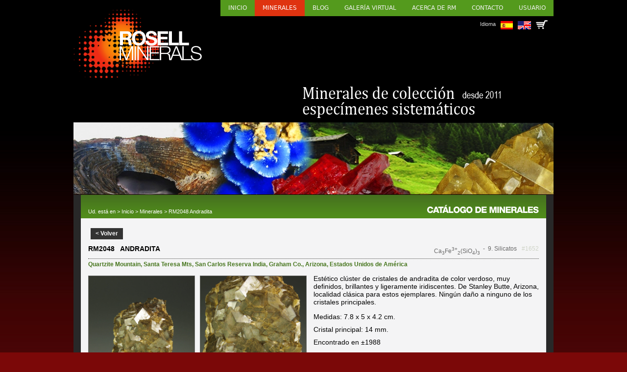

--- FILE ---
content_type: text/html; charset=UTF-8
request_url: https://www.rosellminerals.com/minerals.php?idmineral=1652&clean=1
body_size: 29646
content:
<!DOCTYPE html>
<html lang="ca">
	<head>
		<meta charset="utf-8">
		<meta name="viewport" content="width=device-width, initial-scale=1">
		<link rel="SHORTCUT ICON" href="favicon.ico">
		<link rel="stylesheet" href="css/estil_030425.css">
		<link rel="stylesheet" href="css/minerals_030425.css">
		<link rel="stylesheet" href="css/galeria_160823.css">
		<link rel="stylesheet" href="css/nosotros_160823.css">
		<link rel="stylesheet" href="css/contacte_250624.css">
		<link rel="stylesheet" href="css/altres_210823.css">
		<link rel="stylesheet" href="css/carret_250823.css">
		<link rel="stylesheet" href="css/act_230325.css">
		<link rel="stylesheet" href="css/usuari_250624.css">
          <link rel="stylesheet" href="css/adaptada_100925.css">
				
		<!-- Carrega una biblioteca d'icones per mostrar un menú d'hamburgueses (barres) en pantalles petites VIN -->
		<link rel="stylesheet" href="https://cdnjs.cloudflare.com/ajax/libs/font-awesome/4.7.0/css/font-awesome.min.css">
          <script>
               function myFunction() {
                    var x = document.getElementById("myTopnav");
                    if (x.className === "topnav") {
                         x.className += " responsive";
                    } else {
                         x.className = "topnav";
                    }
               } 
          </script>
		
		<title>Rosell Minerals</title>
		
		<!-- jQuery -->
		<script src="https://code.jquery.com/jquery-latest.min.js"></script>
		
		<!-- SCRIPT per desplegar els països del mapa -->
		<script type="text/javascript">
			$(document).ready(function(){
				$(".trigger").click(function(){
					$(this).toggleClass("active").next(".toggle_container").slideToggle(300).siblings(".toggle_container").slideUp("slow");
					$(this).siblings(".trigger").removeClass("active");
				});
			
				$("a[rel='pop-up']").click(function () {  
					var caracteristicas = "height=700,width=563,scrollTo,resizable=1,scrollbars=1,location=0";  
					nueva=window.open(this.href, 'Popup', caracteristicas);  
					return false;  
				});  
			});
		</script>
		
		<!-- Lightbox: http://fancyapps.com/fancybox/3/ -->
		<script src="https://cdn.jsdelivr.net/npm/jquery@3.5.1/dist/jquery.min.js"></script>
		<link rel="stylesheet" href="https://cdn.jsdelivr.net/gh/fancyapps/fancybox@3.5.7/dist/jquery.fancybox.min.css" />
		<script src="https://cdn.jsdelivr.net/gh/fancyapps/fancybox@3.5.7/dist/jquery.fancybox.min.js"></script>
		
		<!-- Script per fer slide down i slide up  -->
		<script src="https://ajax.googleapis.com/ajax/libs/jquery/3.5.1/jquery.min.js"></script>
		<script> 
			$(document).ready(function(){
				$("#flip").click(function(){
					$("#panel").slideToggle("slow");
				});
			});
		</script>

		<!-- Scripts per ampliar imatges (no galeries) -->
		<script>
			function amagaGaleria() {
				document.getElementById('galeria').style.display = 'none';
			}

			function imatgeGran(url){
				var dataString = 'url='+url;
				$.ajax({
					type: "POST",
					url: "funcio_imatgeGran.php",
					data: dataString,
					success: function(resultat) {
						//alert(resultat);
						document.getElementById('galeriaText').innerHTML = resultat;
						document.getElementById('galeria').style.display = 'block';
					}, 
					error: function(){
						alert('Jorl!');
					}
				});
			}
		</script>

		<!-- Scripts per treballar amb al carret  -->
		<script>
			function carretAfegir(idmin){
				var llengua = 'es';

				var dataString = 'idmin='+idmin;
				$.ajax({
					type: "POST",
					url: "funcio_carret_afegir.php",
					data: dataString,
					beforeSend: function(){
						//document.getElementById('carretCont').innerHTML += '<div id="temp'+idmin+codi+'" style="margin-left: 10px;"><img src="imatges/carregant.gif" width="60" height="60" /></div>';
					},
					success: function(resultat) {

						if(resultat == 68){
							//ERROR
							alert('error (0x678as1)');
						}else{
							//Reservat!
							var reservat = 'Reservado';
							var txtReserva = 'Consulta tu carro para ver esta pieza.';
							if(llengua == 'en'){
								reservat = 'Reserved';
								txtReserva = 'Check your car for this mineral.';
							}
							document.getElementById('capsaMin-'+idmin).innerHTML = '<div class="botoColor"><div class="capseta reservat">'+reservat+'</div></div>';
							document.getElementById('subcapsaMin-'+idmin).innerHTML = txtReserva;
							document.getElementById('subcapsaMin-'+idmin).style.display = 'block';
							document.getElementById('preu_'+idmin).style.display = 'none';

							//Iconeta amb número
							var iconeta = document.getElementById('quantitatCarro').innerHTML;
							var nouNumero = parseInt(iconeta) + 1;
							//alert(nouNumero);
							document.getElementById('quantitatCarro').innerHTML = nouNumero;
							if(nouNumero == 1){
								document.getElementById('quantitatCarro').style.display = 'block';
							}
						}
						
						
					}, 
					error: function(){
						//alert('error: '+resultat);
					}
				});
			}
			
			function carretTreure(idmin){
				var dataString = 'idmin='+idmin;
				$.ajax({
					type: "POST",
					url: "funcio_carret_treure.php",
					data: dataString,
					success: function(resultat) {
						//alert(resultat);
						//Amaguem la peça
						document.getElementById('min_'+idmin).style.display = 'none';
						
						//Preu
						document.getElementById('Subtotal').innerHTML = resultat;
						document.getElementById('preuAcumulat').value = resultat;
						
						//Minerals al carret
						var quantitat = document.getElementById('minerals_carro').value;
						var quantitatNova = parseInt(quantitat) - 1;
						document.getElementById('minerals_carro').value = quantitatNova;

						//Iconeta amb número
						var iconeta = document.getElementById('quantitatCarro').innerHTML;
						var nouNumero = parseInt(iconeta) - 1;
						document.getElementById('quantitatCarro').innerHTML = nouNumero;
					},
					error: function(){
					}
				});
			}
		</script>
	
		<script>
			//Script pel selector de localitats
			function localitats(){
				//local_mine és la localitat que ja està seleccionada i mostrada a la web a través d'un GET
				var pais_sel = document.getElementById('pais').value;
				var llengua = document.getElementById('llengua').value;
				var dataString = 'pais_sel='+pais_sel+'&llengua='+llengua;//Tret: +'&local_mine='+local_mine
				$.ajax({
					type: "POST",
						url: "funcio_localitats.php",
						data: dataString,
						success: function(resultat) {
							//alert(resultat);
							document.getElementById('bloc_local_mine').innerHTML = resultat;
						}, 
						error: function(){
							var missatge = 'Inténtalo de nuevo.';
							if(llengua == 'en'){
								missatge = 'Try it again.';
							}
							document.getElementById('bloc_local_mine').innerHTML = missatge;
						}
				});
			}

			//Copia dades personals de "facturació" a "enviament"
			function copiarDades(missatge){
				document.getElementById('Epais').value = document.getElementById('Fpais').value;
				document.getElementById('Eadreca').value = document.getElementById('Fadreca').value;
				document.getElementById('Eciutat').value = document.getElementById('Fciutat').value;
				document.getElementById('Eprovincia').value = document.getElementById('Fprovincia').value;
				document.getElementById('Ecodipostal').value = document.getElementById('Fcodipostal').value;
				document.getElementById('Etelefon').value = document.getElementById('Ftelefon').value;
				alert(missatge);
			}
		</script>
				
		<!-- scripts pels videos incrustats -->
		<script>
			function on(video) {
				document.getElementById('overlay'+video).style.display = "block";
			}
			function off(video) {
				document.getElementById('overlay'+video).style.display = "none";
			}
		</script>

		<!-- Script per mostrar i amagar el captxa de la newsletter-->
		<script>
			function mostraCaptxa(){
				document.getElementById('capa_captxa').style.display = 'block';
			}
		</script>

          <!-- Script per mostrar les mides mentre es fan els treballs d'apatació a diferents dispositius-->
          <script>
               function mides(){
                    var ample = window.innerWidth;
                    var alcaria = window.innerHeight;
                    document.getElementById('mides').innerHTML = 'Mides: ' + ample + ' x ' + alcaria;
               }
          </script>
        
	</head>

     <body>		<input type="hidden" id="llengua" value="es" /><div id="galeria" onclick="amagaGaleria()"><div id="galeriaText"></div></div>		
		<div class="main"> 
			<!-- Menú i idioma -->
			<!-- Menú (abans de ser responsive) -->
<!--<div>
	<ul class="menu">
		<li><a href="index.php">Inicio</a></li><li><a href="minerals.php?cat=1" class="active">Minerales</a></li><li><a href="https://rosellminerals.blogspot.com" target="_blank">Blog</a></li><li><a href="galeria.php">Galería virtual</a></li><li><a href="nosotros.php">Acerca de RM</a></li><li><a href="contacto.php">Contacto</a></li><li><a href="usuari-dades.php">Usuario</a></li>	</ul>
</div>-->

     <div class="topnav" id="myTopnav">
          <a href="index.php">Inicio</a><a href="minerals.php?cat=1" class="active">Minerales</a><a href="https://rosellminerals.blogspot.com" target="_blank">Blog</a><a href="galeria.php">Galería virtual</a><a href="nosotros.php">Acerca de RM</a><a href="contacto.php">Contacto</a><a href="usuari-dades.php">Usuario</a>          <a href="javascript:void(0);" class="icon" onclick="myFunction()">
               <i class="fa fa-bars"></i>
          </a>
     </div>
     
<!-- Llengua -->

<div id="idioma">
	<!-- Banderetes -->
	<span style="font-size: 11px; padding-right: 10px;">Idioma</span>
	<a href="/minerals.php?llengua=es&idmineral=1652&clean=1" style="margin-right: 10px;"><img src="imatges/es.png" /></a>
	<a href="/minerals.php?llengua=en&idmineral=1652&clean=1"><img src="imatges/en.png" /></a>

	<!-- Carro -->
		<div class="cart">
    		<a href="usuari.php?dp=carro"><img src="imatges/carret.png" /></a>
		<a href="usuari.php?dp=carro"><div id="quantitatCarro" class="amaga">0</div></a>	</div>
</div>			
			<!-- Capçalera -->
			<div class="capcalera">
     <!-- Logo Rosell Minerals -->
     <div class="logoRM">
          <img src="imatges/iso_headerA.png" />
     </div>
     
     <!-- Text Minerales de colección -->
	     <div class="textRM">
          <img src="imatges/banner_web_esp-2025.png" class="imgA" />
	     <img src="imatges/banner_web.webp" class="imgB" />
     </div>
</div>
<div id="galeria" onclick="amagaGaleria()"><div id="galeriaText"></div></div>
<script>
	function amagaGaleria() {
		document.getElementById('galeria').style.display = 'none';
	}
     
	function mostraGaleria(idmin, num, total){

		var numeroActiu = num;

		//Controlarem el teclat també
		document.addEventListener('keydown', function(e) {
			switch (e.keyCode) {
				case 37:
					//Tecla esquerra
					numeroActiu = parseFloat(numeroActiu) - parseFloat(1);
					if(numeroActiu >= 0){
						window.open('funcio_mostraGaleria.php?idmin='+idmin+'&num='+numeroActiu+'&total='+total, target="galeria");
					}else{
						numeroActiu = parseFloat(numeroActiu) + parseFloat(1);
					}
					break;
				case 39:
					//Tecla dreta
					numeroActiu = parseFloat(numeroActiu) + parseFloat(1);
					//alert(numeroActiu+' * '+total);
					if(numeroActiu < total){
						window.open('funcio_mostraGaleria.php?idmin='+idmin+'&num='+numeroActiu+'&total='+total, target="galeria");
					}else{
						numeroActiu = parseFloat(numeroActiu) - parseFloat(1);
					}
					break;
				case 27:
					//Tecla ESC
					amagaGaleria();
			}
		});

		var dataString = 'idmin='+idmin+'&num='+num+'&total='+total;
		$.ajax({
			type: "POST",
				url: "funcio_mostraGaleria.php",
				data: dataString,
				success: function(resultat) {
					//alert(resultat);
					document.getElementById('galeriaText').innerHTML = resultat;
					document.getElementById('galeria').style.display = 'block';
				}, 
				error: function(){
					alert('Jorl!');
				}
		});
	}
</script>

<div class="content-gral">

     <div class="breadc">
          <div class="ruta">Ud. está en > <a href="index.php">Inicio</a> > <a href="minerals.php">Minerales</a> > RM2048 Andradita</div><div class="cap"><img src="imatges/tit-catalogo-minerales_es.gif" /></div>     </div>
     
     <div class="content-verde">
          <div style="height: 41px;"><a href="javascript:history.go(-1)" class="botonGris">< Volver</a></div><div class="mineral"><div class="titolContainer2025"><div class="titolMin">RM2048&nbsp;&nbsp;&nbsp;Andradita</div><div class="titolDreta"><div class="f">Ca<sub>3</sub>Fe<sup>3+</sup><sub>2</sub>(SiO<sub>4</sub>)<sub>3</sub></div><div class="c">&nbsp;&nbsp;-&nbsp;&nbsp;9. Silicatos</div><div class="e"><a href="https://www.rosellminerals.com/minerals.php?idmineral=1652" target="_blank">#1652</a></div></div></div><div class="locs"><a href="minerals.php?lm=Quartzite+Mountain" style="color: #47761E">Quartzite Mountain</a>, <a href="minerals.php?md=Santa+Teresa+Mts" style="color: #47761E">Santa Teresa Mts</a>, <a href="minerals.php?lm=San+Carlos+Reserva+India" style="color: #47761E">San Carlos Reserva India</a>, <a href="minerals.php?lm=Graham+Co." style="color: #47761E">Graham Co.</a>, <a href="minerals.php?lm=Arizona" style="color: #47761E">Arizona</a>, <a href="minerals.php?p=75" style="color: #47761E">Estados Unidos de América</a></div><div class="interior"><div class="col-img"><div class="duesImatges"><div class="IG1"><a data-fancybox="min1652" href="archivos/minerals/RM2048-andradite-stanley.jpg"><img src="archivos/minerals/RM2048-andradite-stanley.jpg" /></a></div><div class="IG2"><a data-fancybox="min1652" href="archivos/minerals/RM2048-andradite-stanley-c.jpg"><img src="archivos/minerals/RM2048-andradite-stanley-c.jpg" /></a></div></div><div class="mes_fotos"><div><a  href="archivos/minerals/RM2048-andradite-stanley-c.jpg"><img src="archivos/minerals/RM2048-andradite-stanley-c.jpg" /></a></div><div><a data-fancybox="min1652"  href="archivos/minerals/RM2048-andradite-stanley-b.jpg"><img src="archivos/minerals/RM2048-andradite-stanley-b.jpg" /></a></div><div><a data-fancybox="min1652"  href="archivos/minerals/RM2048-andradite-stanley-a.jpg"><img src="archivos/minerals/RM2048-andradite-stanley-a.jpg" /></a></div></div></div><div class="col-detalle"><p>Est&eacute;tico cl&uacute;ster de cristales de andradita de color verdoso, muy definidos, brillantes y ligeramente iridiscentes. De Stanley Butte, Arizona, localidad cl&aacute;sica para estos ejemplares. Ning&uacute;n da&ntilde;o a ninguno de los cristales principales.</p><div style="margin-bottom: 10px;">Medidas: 7.8 x 5 x 4.2 cm.</div><div style="margin-bottom: 10px;">Cristal principal: 14 mm.</div><div style="margin-bottom: 10px;">Encontrado en ±1988</div><div style="margin-bottom: 10px;">Col. Manchion (Barcelona) #403 E. Kucera (1988).</div><div class="mas_info_left"><a href="https://www.mindat.org/loc-3382.html" class="mas-info" target="_blank">Más información</a><br /></div><div class="sota"><div style="display: flex;"><div style="margin-right: 6px;"><a data-fancybox="etiqueta1652" href="archivos/minerals/RM2048-andradite-stanley-e.jpg" ><img src="archivos/minerals/RM2048-andradite-stanley-e.jpg" style="border: 1px solid #6d6e6b; object-fit: cover; height: 130px; width: 130px;" class="img1" /></a></div></div><div style="align-items: center; display: flex; flex-direction: column; height: 130px; justify-content: center; width: 100%;"><div id="capsaMin-1652"><div class="botoColor"><div class="capseta venut">Vendido</div></div></div><div id="subcapsaMin-1652" class="reservaExclusivaNou"></div></div></div></div></div></div>     </div><!-- content-verde-->
     <div class="colRight">
    <div class="catMinerals mapaGran">
    	
        <div class="titol-mapa">
            Seleciona en el mapa el área de interés o<br />busca en el índice de paises.        </div>
    
        <div class="places">
        	<div class="capsaflex">
            
                <div class="esquerra"><!--abans toggle-->
                    <ul>
                                                <li class="trigger">Europa (869)</li>
                        <li class="toggle_container">
                            <ul>
                                                            <li><a href="minerals.php?p=4" title="">Alemania (47)</a></li>
                                                                <li><a href="minerals.php?p=17" title="">Austria (10)</a></li>
                                                                <li><a href="minerals.php?p=24" title="">Bélgica (7)</a></li>
                                                                <li><a href="minerals.php?p=35" title="">Bulgaria (11)</a></li>
                                                                <li><a href="minerals.php?p=63" title="">Dinamarca (1)</a></li>
                                                                <li><a href="minerals.php?p=71" title="">Eslovaquia (7)</a></li>
                                                                <li><a href="minerals.php?p=72" title="">Eslovenia (1)</a></li>
                                                                <li><a href="minerals.php?p=73" title="">España (464)</a></li>
                                                                <li><a href="minerals.php?p=80" title="">Finlandia (1)</a></li>
                                                                <li><a href="minerals.php?p=82" title="">Francia (101)</a></li>
                                                                <li><a href="minerals.php?p=90" title="">Grecia (12)</a></li>
                                                                <li><a href="minerals.php?p=104" title="">Hungría (8)</a></li>
                                                                <li><a href="minerals.php?p=109" title="">Irlanda (1)</a></li>
                                                                <li><a href="minerals.php?p=110" title="">Islandia (2)</a></li>
                                                                <li><a href="minerals.php?p=112" title="">Italia (64)</a></li>
                                                                <li><a href="minerals.php?p=119" title="">Kosovo (21)</a></li>
                                                                <li><a href="minerals.php?p=162" title="">Noruega (8)</a></li>
                                                                <li><a href="minerals.php?p=176" title="">Polonia (4)</a></li>
                                                                <li><a href="minerals.php?p=177" title="">Portugal (22)</a></li>
                                                                <li><a href="minerals.php?p=180" title="">Reino Unido (30)</a></li>
                                                                <li><a href="minerals.php?p=45" title="">República Checa (8)</a></li>
                                                                <li><a href="minerals.php?p=183" title="">Rumanía (14)</a></li>
                                                                <li><a href="minerals.php?p=207" title="">Suecia (6)</a></li>
                                                                <li><a href="minerals.php?p=208" title="">Suiza (13)</a></li>
                                                                <li><a href="minerals.php?p=227" title="">Ucrania (6)</a></li>
                                                            </ul>
                        </li>
                                                <li class="trigger">Oceanía (35)</li>
                        <li class="toggle_container">
                            <ul>
                                                            <li><a href="minerals.php?p=16" title="">Australia (31)</a></li>
                                                                <li><a href="minerals.php?p=164" title="">Nueva Zelanda (1)</a></li>
                                                                <li><a href="minerals.php?p=171" title="">Papúa Nueva Guinea (3)</a></li>
                                                            </ul>
                        </li>
                                                <li class="trigger">Asia (203)</li>
                        <li class="toggle_container">
                            <ul>
                                                            <li><a href="minerals.php?p=1" title="">Afganistán (9)</a></li>
                                                                <li><a href="minerals.php?p=18" title="">Azerbaiyán (3)</a></li>
                                                                <li><a href="minerals.php?p=47" title="">China (51)</a></li>
                                                                <li><a href="minerals.php?p=105" title="">India (27)</a></li>
                                                                <li><a href="minerals.php?p=107" title="">Irán (17)</a></li>
                                                                <li><a href="minerals.php?p=111" title="">Israel (1)</a></li>
                                                                <li><a href="minerals.php?p=116" title="">Kazajstán (11)</a></li>
                                                                <li><a href="minerals.php?p=118" title="">Kirguistán (1)</a></li>
                                                                <li><a href="minerals.php?p=121" title="">Laos (2)</a></li>
                                                                <li><a href="minerals.php?p=156" title="">Nepal (2)</a></li>
                                                                <li><a href="minerals.php?p=167" title="">Pakistán (18)</a></li>
                                                                <li><a href="minerals.php?p=184" title="">Rusia (49)</a></li>
                                                                <li><a href="minerals.php?p=203" title="">Sri Lanka (5)</a></li>
                                                                <li><a href="minerals.php?p=211" title="">Tailandia (1)</a></li>
                                                                <li><a href="minerals.php?p=225" title="">Turquía (6)</a></li>
                                                            </ul>
                        </li>
                                                <li class="trigger">America del Sur (184)</li>
                        <li class="toggle_container">
                            <ul>
                                                            <li><a href="minerals.php?p=0" title=""> (2)</a></li>
                                                                <li><a href="minerals.php?p=13" title="">Argentina (4)</a></li>
                                                                <li><a href="minerals.php?p=29" title="">Bolivia (26)</a></li>
                                                                <li><a href="minerals.php?p=33" title="">Brasil (54)</a></li>
                                                                <li><a href="minerals.php?p=46" title="">Chile (15)</a></li>
                                                                <li><a href="minerals.php?p=52" title="">Colombia (11)</a></li>
                                                                <li><a href="minerals.php?p=173" title="">Perú (72)</a></li>
                                                            </ul>
                        </li>
                                                <li class="trigger">America del Norte (154)</li>
                        <li class="toggle_container">
                            <ul>
                                                            <li><a href="minerals.php?p=42" title="">Canadá (16)</a></li>
                                                                <li><a href="minerals.php?p=75" title="">Estados Unidos de América (84)</a></li>
                                                                <li><a href="minerals.php?p=146" title="">México (54)</a></li>
                                                            </ul>
                        </li>
                                                <li class="trigger">África (323)</li>
                        <li class="toggle_container">
                            <ul>
                                                            <li><a href="minerals.php?p=0" title=""> (1)</a></li>
                                                                <li><a href="minerals.php?p=41" title="">Camerún (1)</a></li>
                                                                <li><a href="minerals.php?p=55" title="">Congo-Brazzaville (3)</a></li>
                                                                <li><a href="minerals.php?p=83" title="">Gabón (3)</a></li>
                                                                <li><a href="minerals.php?p=132" title="">Madagascar (44)</a></li>
                                                                <li><a href="minerals.php?p=134" title="">Malawi (9)</a></li>
                                                                <li><a href="minerals.php?p=136" title="">Malí (9)</a></li>
                                                                <li><a href="minerals.php?p=140" title="">Marruecos (100)</a></li>
                                                                <li><a href="minerals.php?p=144" title="">Mauritania (1)</a></li>
                                                                <li><a href="minerals.php?p=152" title="">Mozambique (1)</a></li>
                                                                <li><a href="minerals.php?p=154" title="">Namibia (49)</a></li>
                                                                <li><a href="minerals.php?p=158" title="">Níger (1)</a></li>
                                                                <li><a href="minerals.php?p=159" title="">Nigeria (1)</a></li>
                                                                <li><a href="minerals.php?p=54" title="">República Democrática del Congo (68)</a></li>
                                                                <li><a href="minerals.php?p=196" title="">Senegal (3)</a></li>
                                                                <li><a href="minerals.php?p=205" title="">Sudáfrica (19)</a></li>
                                                                <li><a href="minerals.php?p=213" title="">Tanzania (4)</a></li>
                                                                <li><a href="minerals.php?p=222" title="">Túnez (1)</a></li>
                                                                <li><a href="minerals.php?p=239" title="">Zambia (5)</a></li>
                                                            </ul>
                        </li>
                                            </ul>
                </div>
                
                <div class="dreta"><!-- abans map-->
                    <div id="mapWorldJpg"><img src="imatges/world_map_es.jpg" width="508" border="0" align="" usemap="#Map" />
                        <map name="Map">
                            <area shape="rect" coords="41,50,96,70" href="minerals.php?p=42">
                            <area shape="rect" coords="78,94,118,114" href="minerals.php?p=75">
                            <area shape="rect" coords="46,135,98,156" href="minerals.php?p=146">
                            <area shape="rect" coords="115,183,181,226" href="minerals.php?c=4">
                            <area shape="rect" coords="199,96,256,122" href="minerals.php?p=73">
                            <area shape="rect" coords="245,149,305,178" href="minerals.php?c=1">
                            <area shape="rect" coords="299,85,354,110" href="minerals.php?c=7">
                            <area shape="rect" coords="386,59,431,88" href="minerals.php?c=5">
                            <area shape="rect" coords="371,115,417,142" href="minerals.php?p=47">
                            <area shape="rect" coords="408,214,484,246" href="minerals.php?p=16">
                        </map>
                    </div>
                </div>
                
            </div>
        </div>
        
    </div>
</div>     <br />
     <br />
</div><!-- content-gral-->

		</div>
        
        <br /><br /><br />

		        <div class="footer">
            <div class="content">
            	<a href="index.php" class="isoFooter"></a>
                <ul>
                    <li>
                        <a href="index.php">Inicio</a>
                        <a href="nosotros.php">Acerca de RM</a>
                        <a href="minerals.php">Minerales</a>
                    </li>
                    <li>
                        <a href="galeria.php">Galería de fotos</a>
                        <a href="http://rosellminerals.blogspot.com.es" target="_blank">Blog RM</a>
                        <a href="contacto.php">Contacto</a>
                    </li>
                    <li>
                        <a href="microscopia.php">Microscopia e instrumentos</a>
                        <a href="comandes.php">Pedidos</a>
                        <a href="avis_legal.php">Aviso legal</a>
                    </li>
                </ul>
              	<p class="copyright">Copyright 2010-2026<br /> www.rosellminerals.com<br/></p>
            </div>
        </div>

	</body>
</html>

--- FILE ---
content_type: text/css
request_url: https://www.rosellminerals.com/css/usuari_250624.css
body_size: 2853
content:
@charset "UTF-8";
/* CSS Document */

.noFons{
     background-image: none;
}

.mainContent .colLeft .esqUsuari{
     font-size: 13px;
     line-height: normal;
     margin: 20px 20px 20px 0px;
}

.mainContent .colLeft .esqUsuari .titolMenu{
     border-bottom: 1px solid #FFF;
     font-family: "Lucida Grande", "Lucida Sans Unicode", "Lucida Sans", "DejaVu Sans", Verdana, "sans-serif";
     font-size: 18px;
     font-weight: 600;
     margin-bottom: 10px;
}

.mainContent .colLeft .esqUsuari .vertical-menu {
     width: 100%; /* Set a width if you like */
}

.mainContent .colLeft .esqUsuari .vertical-menu a {
     color: #EEE; /* Black text color */
     display: block; /* Make the links appear below each other */
     padding: 8px; /* Add some padding */
     text-decoration: none; /* Remove underline from links */
}

.mainContent .colLeft .esqUsuari .vertical-menu a:hover {
     background-color: #4b4b4b; /* Dark grey background on mouse-over */
}

.mainContent .colLeft .esqUsuari .vertical-menu a.active {
     background-color: #518E19; /* Add a green color to the "active/current" link */
     color: white;
}

.mainContent .colLeft .esqUsuari .usTit{
     font-size: 14px;
     font-weight: bold;
     margin-top: 20px;
     padding-bottom: 3px;
}

.mainContent .colLeft .esqUsuari .usCont{
     color: #FFF;
}

.mainContent .colLeft .esqUsuari .usCont a{
     color: #FFF;
}

.mainContent .colRightn .tope{
	width: 100%;
}

.mainContent .colRightn .contacteDreta .crear{
	color: #fff;
     margin-bottom: 30px;
}

.mainContent .colRightn .contacteDreta .crear a{
	color: #fff;
	text-decoration: none;
}

.mainContent .colRightn .contacteDreta .crear a:hover{
	color: #d5d5d5;
	text-decoration: underline;
}

.mainContent .colRightn .contacteDreta .blocMT{
     margin: 26px 0px;
}

.mainContent .colRightn .contacteDreta .blocMT .usuMenuTitol{
     border-bottom: 1px solid #FFF;
     font-size: 16px;
     font-weight: bold;
     margin-bottom: 12px;
     text-transform: uppercase;
}

.mainContent .colRightn .contacteDreta .blocMT .usuMenuContingut{
     display: flex; 
     margin-bottom: 8px;
}

.mainContent .colRightn .contacteDreta .blocMT .usuMenuContingut div:first-child{
     width: 220px;
}

.mainContent .colRightn .contacteDreta .botoVerd{ 
	background: #559b19;
	border: 0;
	cursor: pointer;
	display: block;
	color: #fff;
	font: bold 14px Arial, Helvetica, sans-serif; 
	letter-spacing: -0.01em;
     margin-bottom: 30px;
	padding: 7px 10px;
	text-transform: uppercase;
	width: 300px;
}

.mainContent .colRightn .contacteDreta .botoTaronja{ 
	background: #eb7d08;
	border: 0;
	cursor: pointer;
	display: block;
	color: #fff;
	font: bold 14px Arial, Helvetica, sans-serif; 
	letter-spacing: -0.01em;
     margin-bottom: 30px;
	padding: 7px 10px;
     text-align: center;
	text-transform: uppercase;
	width: 300px;
}